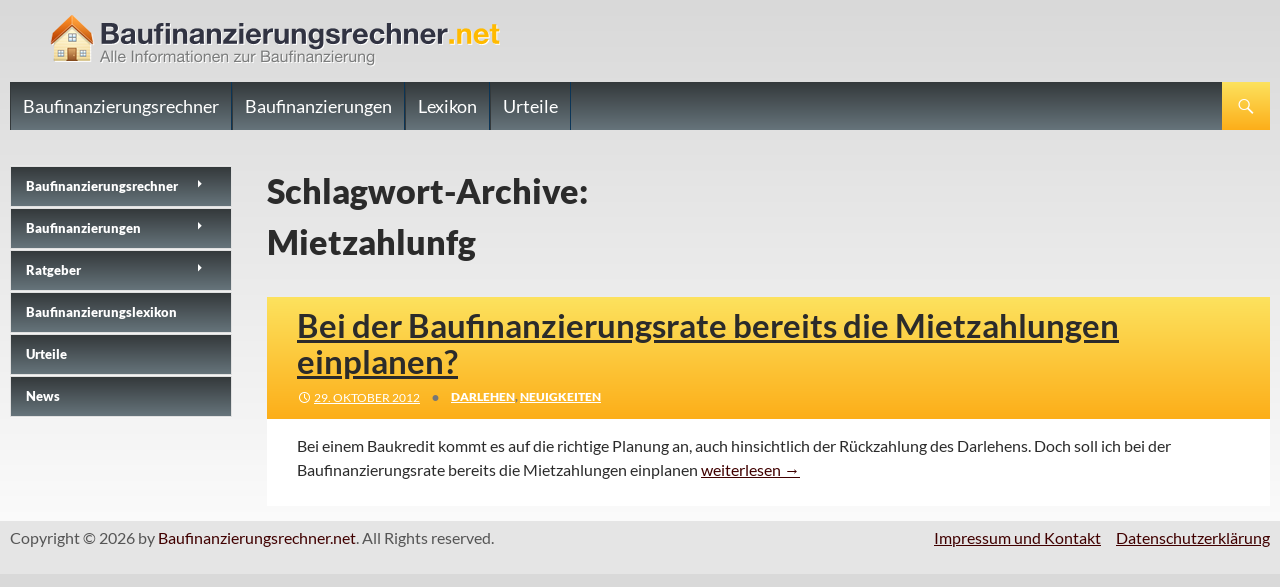

--- FILE ---
content_type: text/html; charset=UTF-8
request_url: https://baufinanzierungsrechner.net/tag/mietzahlunfg/
body_size: 6519
content:
<!DOCTYPE html>
<!--[if IE 7]>
<html class="ie ie7" lang="de">
<![endif]-->
<!--[if IE 8]>
<html class="ie ie8" lang="de">
<![endif]-->
<!--[if !(IE 7) & !(IE 8)]><!-->
<html lang="de">
<!--<![endif]-->
<head>
	<meta charset="UTF-8">

<!-- Diese Seite wurde SEO-optimiert von wpSEO / https://wpseo.de -->
<title>Mietzahlunfg » Baufinanzierungsrechner.net</title>
<meta name="description" content="Bei der Baufinanzierungsrate bereits die Mietzahlungen einplanen?." />
<meta name="robots" content="noindex, follow" />
<link rel="canonical" href="https://baufinanzierungsrechner.net/tag/mietzahlunfg/" />

	<meta name="viewport" content="width=device-width">
	<title>Mietzahlunfg | </title>
	<link rel="profile" href="https://gmpg.org/xfn/11">
	<link rel="pingback" href="https://baufinanzierungsrechner.net/xmlrpc.php">
	<link rel="shortcut icon" type="image/x-icon" href="https://baufinanzierungsrechner.net/favicon.ico" />
	<!--[if lt IE 9]>
	<script src="https://baufinanzierungsrechner.net/wp-content/themes/twentyfourteen/js/html5.js?ver=3.7.0"></script>
	<![endif]-->
	<meta name='robots' content='max-image-preview:large' />
<link rel="alternate" type="application/rss+xml" title="Baufinanzierungsrechner.net &raquo; Feed" href="https://baufinanzierungsrechner.net/feed/" />
<link rel="alternate" type="application/rss+xml" title="Baufinanzierungsrechner.net &raquo; Kommentar-Feed" href="https://baufinanzierungsrechner.net/comments/feed/" />
<link rel="alternate" type="application/rss+xml" title="Baufinanzierungsrechner.net &raquo; Schlagwort-Feed zu Mietzahlunfg" href="https://baufinanzierungsrechner.net/tag/mietzahlunfg/feed/" />
<link rel='stylesheet' id='twentyfourteen-lato-css' href='https://baufinanzierungsrechner.net/wp-content/themes/twentyfourteen-child/style_font.css?ver=6.3.7' type='text/css' media='all' />
<link rel='stylesheet' id='wp-block-library-css' href='https://baufinanzierungsrechner.net/wp-includes/css/dist/block-library/style.min.css?ver=6.3.7' type='text/css' media='all' />
<style id='wp-block-library-theme-inline-css' type='text/css'>
.wp-block-audio figcaption{color:#555;font-size:13px;text-align:center}.is-dark-theme .wp-block-audio figcaption{color:hsla(0,0%,100%,.65)}.wp-block-audio{margin:0 0 1em}.wp-block-code{border:1px solid #ccc;border-radius:4px;font-family:Menlo,Consolas,monaco,monospace;padding:.8em 1em}.wp-block-embed figcaption{color:#555;font-size:13px;text-align:center}.is-dark-theme .wp-block-embed figcaption{color:hsla(0,0%,100%,.65)}.wp-block-embed{margin:0 0 1em}.blocks-gallery-caption{color:#555;font-size:13px;text-align:center}.is-dark-theme .blocks-gallery-caption{color:hsla(0,0%,100%,.65)}.wp-block-image figcaption{color:#555;font-size:13px;text-align:center}.is-dark-theme .wp-block-image figcaption{color:hsla(0,0%,100%,.65)}.wp-block-image{margin:0 0 1em}.wp-block-pullquote{border-bottom:4px solid;border-top:4px solid;color:currentColor;margin-bottom:1.75em}.wp-block-pullquote cite,.wp-block-pullquote footer,.wp-block-pullquote__citation{color:currentColor;font-size:.8125em;font-style:normal;text-transform:uppercase}.wp-block-quote{border-left:.25em solid;margin:0 0 1.75em;padding-left:1em}.wp-block-quote cite,.wp-block-quote footer{color:currentColor;font-size:.8125em;font-style:normal;position:relative}.wp-block-quote.has-text-align-right{border-left:none;border-right:.25em solid;padding-left:0;padding-right:1em}.wp-block-quote.has-text-align-center{border:none;padding-left:0}.wp-block-quote.is-large,.wp-block-quote.is-style-large,.wp-block-quote.is-style-plain{border:none}.wp-block-search .wp-block-search__label{font-weight:700}.wp-block-search__button{border:1px solid #ccc;padding:.375em .625em}:where(.wp-block-group.has-background){padding:1.25em 2.375em}.wp-block-separator.has-css-opacity{opacity:.4}.wp-block-separator{border:none;border-bottom:2px solid;margin-left:auto;margin-right:auto}.wp-block-separator.has-alpha-channel-opacity{opacity:1}.wp-block-separator:not(.is-style-wide):not(.is-style-dots){width:100px}.wp-block-separator.has-background:not(.is-style-dots){border-bottom:none;height:1px}.wp-block-separator.has-background:not(.is-style-wide):not(.is-style-dots){height:2px}.wp-block-table{margin:0 0 1em}.wp-block-table td,.wp-block-table th{word-break:normal}.wp-block-table figcaption{color:#555;font-size:13px;text-align:center}.is-dark-theme .wp-block-table figcaption{color:hsla(0,0%,100%,.65)}.wp-block-video figcaption{color:#555;font-size:13px;text-align:center}.is-dark-theme .wp-block-video figcaption{color:hsla(0,0%,100%,.65)}.wp-block-video{margin:0 0 1em}.wp-block-template-part.has-background{margin-bottom:0;margin-top:0;padding:1.25em 2.375em}
</style>
<style id='classic-theme-styles-inline-css' type='text/css'>
/*! This file is auto-generated */
.wp-block-button__link{color:#fff;background-color:#32373c;border-radius:9999px;box-shadow:none;text-decoration:none;padding:calc(.667em + 2px) calc(1.333em + 2px);font-size:1.125em}.wp-block-file__button{background:#32373c;color:#fff;text-decoration:none}
</style>
<style id='global-styles-inline-css' type='text/css'>
body{--wp--preset--color--black: #000;--wp--preset--color--cyan-bluish-gray: #abb8c3;--wp--preset--color--white: #fff;--wp--preset--color--pale-pink: #f78da7;--wp--preset--color--vivid-red: #cf2e2e;--wp--preset--color--luminous-vivid-orange: #ff6900;--wp--preset--color--luminous-vivid-amber: #fcb900;--wp--preset--color--light-green-cyan: #7bdcb5;--wp--preset--color--vivid-green-cyan: #00d084;--wp--preset--color--pale-cyan-blue: #8ed1fc;--wp--preset--color--vivid-cyan-blue: #0693e3;--wp--preset--color--vivid-purple: #9b51e0;--wp--preset--color--green: #24890d;--wp--preset--color--dark-gray: #2b2b2b;--wp--preset--color--medium-gray: #767676;--wp--preset--color--light-gray: #f5f5f5;--wp--preset--gradient--vivid-cyan-blue-to-vivid-purple: linear-gradient(135deg,rgba(6,147,227,1) 0%,rgb(155,81,224) 100%);--wp--preset--gradient--light-green-cyan-to-vivid-green-cyan: linear-gradient(135deg,rgb(122,220,180) 0%,rgb(0,208,130) 100%);--wp--preset--gradient--luminous-vivid-amber-to-luminous-vivid-orange: linear-gradient(135deg,rgba(252,185,0,1) 0%,rgba(255,105,0,1) 100%);--wp--preset--gradient--luminous-vivid-orange-to-vivid-red: linear-gradient(135deg,rgba(255,105,0,1) 0%,rgb(207,46,46) 100%);--wp--preset--gradient--very-light-gray-to-cyan-bluish-gray: linear-gradient(135deg,rgb(238,238,238) 0%,rgb(169,184,195) 100%);--wp--preset--gradient--cool-to-warm-spectrum: linear-gradient(135deg,rgb(74,234,220) 0%,rgb(151,120,209) 20%,rgb(207,42,186) 40%,rgb(238,44,130) 60%,rgb(251,105,98) 80%,rgb(254,248,76) 100%);--wp--preset--gradient--blush-light-purple: linear-gradient(135deg,rgb(255,206,236) 0%,rgb(152,150,240) 100%);--wp--preset--gradient--blush-bordeaux: linear-gradient(135deg,rgb(254,205,165) 0%,rgb(254,45,45) 50%,rgb(107,0,62) 100%);--wp--preset--gradient--luminous-dusk: linear-gradient(135deg,rgb(255,203,112) 0%,rgb(199,81,192) 50%,rgb(65,88,208) 100%);--wp--preset--gradient--pale-ocean: linear-gradient(135deg,rgb(255,245,203) 0%,rgb(182,227,212) 50%,rgb(51,167,181) 100%);--wp--preset--gradient--electric-grass: linear-gradient(135deg,rgb(202,248,128) 0%,rgb(113,206,126) 100%);--wp--preset--gradient--midnight: linear-gradient(135deg,rgb(2,3,129) 0%,rgb(40,116,252) 100%);--wp--preset--font-size--small: 13px;--wp--preset--font-size--medium: 20px;--wp--preset--font-size--large: 36px;--wp--preset--font-size--x-large: 42px;--wp--preset--spacing--20: 0.44rem;--wp--preset--spacing--30: 0.67rem;--wp--preset--spacing--40: 1rem;--wp--preset--spacing--50: 1.5rem;--wp--preset--spacing--60: 2.25rem;--wp--preset--spacing--70: 3.38rem;--wp--preset--spacing--80: 5.06rem;--wp--preset--shadow--natural: 6px 6px 9px rgba(0, 0, 0, 0.2);--wp--preset--shadow--deep: 12px 12px 50px rgba(0, 0, 0, 0.4);--wp--preset--shadow--sharp: 6px 6px 0px rgba(0, 0, 0, 0.2);--wp--preset--shadow--outlined: 6px 6px 0px -3px rgba(255, 255, 255, 1), 6px 6px rgba(0, 0, 0, 1);--wp--preset--shadow--crisp: 6px 6px 0px rgba(0, 0, 0, 1);}:where(.is-layout-flex){gap: 0.5em;}:where(.is-layout-grid){gap: 0.5em;}body .is-layout-flow > .alignleft{float: left;margin-inline-start: 0;margin-inline-end: 2em;}body .is-layout-flow > .alignright{float: right;margin-inline-start: 2em;margin-inline-end: 0;}body .is-layout-flow > .aligncenter{margin-left: auto !important;margin-right: auto !important;}body .is-layout-constrained > .alignleft{float: left;margin-inline-start: 0;margin-inline-end: 2em;}body .is-layout-constrained > .alignright{float: right;margin-inline-start: 2em;margin-inline-end: 0;}body .is-layout-constrained > .aligncenter{margin-left: auto !important;margin-right: auto !important;}body .is-layout-constrained > :where(:not(.alignleft):not(.alignright):not(.alignfull)){max-width: var(--wp--style--global--content-size);margin-left: auto !important;margin-right: auto !important;}body .is-layout-constrained > .alignwide{max-width: var(--wp--style--global--wide-size);}body .is-layout-flex{display: flex;}body .is-layout-flex{flex-wrap: wrap;align-items: center;}body .is-layout-flex > *{margin: 0;}body .is-layout-grid{display: grid;}body .is-layout-grid > *{margin: 0;}:where(.wp-block-columns.is-layout-flex){gap: 2em;}:where(.wp-block-columns.is-layout-grid){gap: 2em;}:where(.wp-block-post-template.is-layout-flex){gap: 1.25em;}:where(.wp-block-post-template.is-layout-grid){gap: 1.25em;}.has-black-color{color: var(--wp--preset--color--black) !important;}.has-cyan-bluish-gray-color{color: var(--wp--preset--color--cyan-bluish-gray) !important;}.has-white-color{color: var(--wp--preset--color--white) !important;}.has-pale-pink-color{color: var(--wp--preset--color--pale-pink) !important;}.has-vivid-red-color{color: var(--wp--preset--color--vivid-red) !important;}.has-luminous-vivid-orange-color{color: var(--wp--preset--color--luminous-vivid-orange) !important;}.has-luminous-vivid-amber-color{color: var(--wp--preset--color--luminous-vivid-amber) !important;}.has-light-green-cyan-color{color: var(--wp--preset--color--light-green-cyan) !important;}.has-vivid-green-cyan-color{color: var(--wp--preset--color--vivid-green-cyan) !important;}.has-pale-cyan-blue-color{color: var(--wp--preset--color--pale-cyan-blue) !important;}.has-vivid-cyan-blue-color{color: var(--wp--preset--color--vivid-cyan-blue) !important;}.has-vivid-purple-color{color: var(--wp--preset--color--vivid-purple) !important;}.has-black-background-color{background-color: var(--wp--preset--color--black) !important;}.has-cyan-bluish-gray-background-color{background-color: var(--wp--preset--color--cyan-bluish-gray) !important;}.has-white-background-color{background-color: var(--wp--preset--color--white) !important;}.has-pale-pink-background-color{background-color: var(--wp--preset--color--pale-pink) !important;}.has-vivid-red-background-color{background-color: var(--wp--preset--color--vivid-red) !important;}.has-luminous-vivid-orange-background-color{background-color: var(--wp--preset--color--luminous-vivid-orange) !important;}.has-luminous-vivid-amber-background-color{background-color: var(--wp--preset--color--luminous-vivid-amber) !important;}.has-light-green-cyan-background-color{background-color: var(--wp--preset--color--light-green-cyan) !important;}.has-vivid-green-cyan-background-color{background-color: var(--wp--preset--color--vivid-green-cyan) !important;}.has-pale-cyan-blue-background-color{background-color: var(--wp--preset--color--pale-cyan-blue) !important;}.has-vivid-cyan-blue-background-color{background-color: var(--wp--preset--color--vivid-cyan-blue) !important;}.has-vivid-purple-background-color{background-color: var(--wp--preset--color--vivid-purple) !important;}.has-black-border-color{border-color: var(--wp--preset--color--black) !important;}.has-cyan-bluish-gray-border-color{border-color: var(--wp--preset--color--cyan-bluish-gray) !important;}.has-white-border-color{border-color: var(--wp--preset--color--white) !important;}.has-pale-pink-border-color{border-color: var(--wp--preset--color--pale-pink) !important;}.has-vivid-red-border-color{border-color: var(--wp--preset--color--vivid-red) !important;}.has-luminous-vivid-orange-border-color{border-color: var(--wp--preset--color--luminous-vivid-orange) !important;}.has-luminous-vivid-amber-border-color{border-color: var(--wp--preset--color--luminous-vivid-amber) !important;}.has-light-green-cyan-border-color{border-color: var(--wp--preset--color--light-green-cyan) !important;}.has-vivid-green-cyan-border-color{border-color: var(--wp--preset--color--vivid-green-cyan) !important;}.has-pale-cyan-blue-border-color{border-color: var(--wp--preset--color--pale-cyan-blue) !important;}.has-vivid-cyan-blue-border-color{border-color: var(--wp--preset--color--vivid-cyan-blue) !important;}.has-vivid-purple-border-color{border-color: var(--wp--preset--color--vivid-purple) !important;}.has-vivid-cyan-blue-to-vivid-purple-gradient-background{background: var(--wp--preset--gradient--vivid-cyan-blue-to-vivid-purple) !important;}.has-light-green-cyan-to-vivid-green-cyan-gradient-background{background: var(--wp--preset--gradient--light-green-cyan-to-vivid-green-cyan) !important;}.has-luminous-vivid-amber-to-luminous-vivid-orange-gradient-background{background: var(--wp--preset--gradient--luminous-vivid-amber-to-luminous-vivid-orange) !important;}.has-luminous-vivid-orange-to-vivid-red-gradient-background{background: var(--wp--preset--gradient--luminous-vivid-orange-to-vivid-red) !important;}.has-very-light-gray-to-cyan-bluish-gray-gradient-background{background: var(--wp--preset--gradient--very-light-gray-to-cyan-bluish-gray) !important;}.has-cool-to-warm-spectrum-gradient-background{background: var(--wp--preset--gradient--cool-to-warm-spectrum) !important;}.has-blush-light-purple-gradient-background{background: var(--wp--preset--gradient--blush-light-purple) !important;}.has-blush-bordeaux-gradient-background{background: var(--wp--preset--gradient--blush-bordeaux) !important;}.has-luminous-dusk-gradient-background{background: var(--wp--preset--gradient--luminous-dusk) !important;}.has-pale-ocean-gradient-background{background: var(--wp--preset--gradient--pale-ocean) !important;}.has-electric-grass-gradient-background{background: var(--wp--preset--gradient--electric-grass) !important;}.has-midnight-gradient-background{background: var(--wp--preset--gradient--midnight) !important;}.has-small-font-size{font-size: var(--wp--preset--font-size--small) !important;}.has-medium-font-size{font-size: var(--wp--preset--font-size--medium) !important;}.has-large-font-size{font-size: var(--wp--preset--font-size--large) !important;}.has-x-large-font-size{font-size: var(--wp--preset--font-size--x-large) !important;}
.wp-block-navigation a:where(:not(.wp-element-button)){color: inherit;}
:where(.wp-block-post-template.is-layout-flex){gap: 1.25em;}:where(.wp-block-post-template.is-layout-grid){gap: 1.25em;}
:where(.wp-block-columns.is-layout-flex){gap: 2em;}:where(.wp-block-columns.is-layout-grid){gap: 2em;}
.wp-block-pullquote{font-size: 1.5em;line-height: 1.6;}
</style>
<link rel='stylesheet' id='toc-screen-css' href='https://baufinanzierungsrechner.net/wp-content/plugins/table-of-contents-plus/screen.min.css?ver=1509' type='text/css' media='all' />
<link rel='stylesheet' id='wp-pagenavi-css' href='https://baufinanzierungsrechner.net/wp-content/plugins/wp-pagenavi/pagenavi-css.css?ver=2.70' type='text/css' media='all' />
<link rel='stylesheet' id='parent-css' href='https://baufinanzierungsrechner.net/wp-content/themes/twentyfourteen/style.css?ver=6.3.7' type='text/css' media='all' />
<link rel='stylesheet' id='genericons-css' href='https://baufinanzierungsrechner.net/wp-content/themes/twentyfourteen/genericons/genericons.css?ver=3.0.3' type='text/css' media='all' />
<link rel='stylesheet' id='twentyfourteen-style-css' href='https://baufinanzierungsrechner.net/wp-content/themes/twentyfourteen-child/style.css?ver=20230808' type='text/css' media='all' />
<link rel='stylesheet' id='twentyfourteen-block-style-css' href='https://baufinanzierungsrechner.net/wp-content/themes/twentyfourteen/css/blocks.css?ver=20230630' type='text/css' media='all' />
<!--[if lt IE 9]>
<link rel='stylesheet' id='twentyfourteen-ie-css' href='https://baufinanzierungsrechner.net/wp-content/themes/twentyfourteen/css/ie.css?ver=20140711' type='text/css' media='all' />
<![endif]-->
<link rel='stylesheet' id='tablepress-default-css' href='https://baufinanzierungsrechner.net/wp-content/plugins/tablepress/css/default.min.css?ver=1.4' type='text/css' media='all' />
<script src='https://baufinanzierungsrechner.net/wp-includes/js/jquery/jquery.min.js?ver=3.7.0' id='jquery-core-js'></script>
<script src='https://baufinanzierungsrechner.net/wp-includes/js/jquery/jquery-migrate.min.js?ver=3.4.1' id='jquery-migrate-js'></script>
<link rel="https://api.w.org/" href="https://baufinanzierungsrechner.net/wp-json/" /><link rel="alternate" type="application/json" href="https://baufinanzierungsrechner.net/wp-json/wp/v2/tags/24" /><link rel="EditURI" type="application/rsd+xml" title="RSD" href="https://baufinanzierungsrechner.net/xmlrpc.php?rsd" />
<meta name="generator" content="WordPress 6.3.7" />
<style type="text/css">div#toc_container {width: 95%;}div#toc_container ul li {font-size: 100%;}</style>		<style type="text/css" id="twentyfourteen-header-css">
				.site-title,
		.site-description {
			clip: rect(1px 1px 1px 1px); /* IE7 */
			clip: rect(1px, 1px, 1px, 1px);
			position: absolute;
		}
				</style>
		</head>

<body class="archive tag tag-mietzahlunfg tag-24 wp-embed-responsive header-image list-view full-width">
<div id="page" class="hfeed site">
		<div id="site-header">
		<a href="https://baufinanzierungsrechner.net/" rel="home">
			<img src="https://baufinanzierungsrechner.net/wp-content/uploads/logo-baufinanzierungsrechner-net.png" width="450" height="52" alt="Baufinanzierungsrechner.net" />
		</a>
	</div>
	
	<header id="masthead" class="site-header">
		<div class="header-main">
			<h1 class="site-title"><a href="https://baufinanzierungsrechner.net/" rel="home">Baufinanzierungsrechner.net</a></h1>

			<div class="search-toggle">
				<a href="#search-container" class="screen-reader-text" aria-expanded="false" aria-controls="search-container">
					Suchen				</a>
			</div>

			<nav id="primary-navigation" class="site-navigation primary-navigation">
				<button class="menu-toggle">Primäres Menü</button>
				<a class="screen-reader-text skip-link" href="#content">
					Zum Inhalt springen				</a>
				<div class="menu-hauptmenue-container"><ul id="primary-menu" class="nav-menu"><li id="menu-item-176" class="menu-item menu-item-type-custom menu-item-object-custom menu-item-home menu-item-176"><a href="https://baufinanzierungsrechner.net/">Baufinanzierungsrechner</a></li>
<li id="menu-item-173" class="menu-item menu-item-type-post_type menu-item-object-page menu-item-173"><a href="https://baufinanzierungsrechner.net/baufinanzierungen/">Baufinanzierungen</a></li>
<li id="menu-item-125" class="menu-item menu-item-type-post_type menu-item-object-page menu-item-125"><a href="https://baufinanzierungsrechner.net/baufinanzierungslexikon/">Lexikon</a></li>
<li id="menu-item-573" class="menu-item menu-item-type-post_type menu-item-object-page menu-item-573"><a href="https://baufinanzierungsrechner.net/urteile/">Urteile</a></li>
</ul></div>			</nav>
		</div>

		<div id="search-container" class="search-box-wrapper hide">
			<div class="search-box">
				<form role="search" method="get" class="search-form" action="https://baufinanzierungsrechner.net/">
				<label>
					<span class="screen-reader-text">Suche nach:</span>
					<input type="search" class="search-field" placeholder="Suchen …" value="" name="s" />
				</label>
				<input type="submit" class="search-submit" value="Suchen" />
			</form>			</div>
		</div>
	</header><!-- #masthead -->

	<div id="main" class="site-main">

	<section id="primary" class="content-area">
		<div id="content" class="site-content" role="main">

			
			<header class="archive-header">
				<h1 class="archive-title">
				Schlagwort-Archive: Mietzahlunfg				</h1>

							</header><!-- .archive-header -->

				
<article id="post-587" class="post-587 post type-post status-publish format-standard hentry category-darlehen category-neuigkeiten tag-baufinanzierung tag-belastung tag-mietzahlunfg tag-planung">
	
	<header class="entry-header">
	<h1 class="entry-title"><a href="https://baufinanzierungsrechner.net/neuigkeiten/bei-der-baufinanzierungsrate-bereits-die-mietzahlungen-einplanen/" rel="bookmark">Bei der Baufinanzierungsrate bereits die Mietzahlungen einplanen?</a></h1>
		<div class="entry-meta">
			<span class="entry-date"><a href="https://baufinanzierungsrechner.net/neuigkeiten/bei-der-baufinanzierungsrate-bereits-die-mietzahlungen-einplanen/" rel="bookmark"><time class="entry-date" datetime="2012-10-29T15:50:24+00:00">29. Oktober 2012</time></a></span> <span class="byline"><span class="author vcard"><a class="url fn n" href="https://baufinanzierungsrechner.net/author/admin/" rel="author">Redaktion</a></span></span>		
				
			<span class="cat-links">&nbsp;•&nbsp;&nbsp;&nbsp;&nbsp;&nbsp;  <a href="https://baufinanzierungsrechner.net/news/darlehen/" rel="category tag">Darlehen</a>, <a href="https://baufinanzierungsrechner.net/news/neuigkeiten/" rel="category tag">Neuigkeiten</a></span>
			</div><!-- .entry-meta -->
				</header><!-- .entry-header -->

		<div class="entry-content">
		<p>Bei einem Baukredit kommt es auf die richtige Planung an, auch hinsichtlich der Rückzahlung des Darlehens. Doch soll ich bei der Baufinanzierungsrate bereits die Mietzahlungen einplanen <a href="https://baufinanzierungsrechner.net/neuigkeiten/bei-der-baufinanzierungsrate-bereits-die-mietzahlungen-einplanen/#more-587" class="more-link"><span class="screen-reader-text">Bei der Baufinanzierungsrate bereits die Mietzahlungen einplanen?</span> weiterlesen <span class="meta-nav">&rarr;</span></a></p>	</div><!-- .entry-content -->
	
	
</article><!-- #post-587 -->
		</div><!-- #content -->
	</section><!-- #primary -->

<div id="secondary">
		<h2 class="site-description">Alle Infos zur Baufinanzierung</h2>
	
		<nav class="navigation site-navigation secondary-navigation">
		<div class="menu-sidebar-container"><ul id="menu-sidebar" class="menu"><li id="menu-item-2029" class="menu-item menu-item-type-post_type menu-item-object-page menu-item-home menu-item-has-children menu-item-2029"><a href="https://baufinanzierungsrechner.net/">Baufinanzierungs­rechner</a>
<ul class="sub-menu">
	<li id="menu-item-272" class="menu-item menu-item-type-post_type menu-item-object-page menu-item-272"><a href="https://baufinanzierungsrechner.net/bausparrechner/">Bausparrechner</a></li>
	<li id="menu-item-556" class="menu-item menu-item-type-post_type menu-item-object-page menu-item-556"><a href="https://baufinanzierungsrechner.net/belastungsrechner/">Belastungsrechner</a></li>
	<li id="menu-item-410" class="menu-item menu-item-type-post_type menu-item-object-page menu-item-410"><a href="https://baufinanzierungsrechner.net/budgetrechner/">Budgetrechner</a></li>
	<li id="menu-item-264" class="menu-item menu-item-type-post_type menu-item-object-page menu-item-264"><a href="https://baufinanzierungsrechner.net/einnahmen-ausgaben-rechner/">Einnahmen-Ausgaben-Rechner</a></li>
	<li id="menu-item-222" class="menu-item menu-item-type-post_type menu-item-object-page menu-item-222"><a href="https://baufinanzierungsrechner.net/kapitalanlagerechner/">Kapitalanlagerechner</a></li>
	<li id="menu-item-228" class="menu-item menu-item-type-post_type menu-item-object-page menu-item-228"><a href="https://baufinanzierungsrechner.net/miet-kaufrechner/">Miet-Kaufrechner</a></li>
	<li id="menu-item-267" class="menu-item menu-item-type-post_type menu-item-object-page menu-item-267"><a href="https://baufinanzierungsrechner.net/mietrechner/">Mietrechner</a></li>
	<li id="menu-item-218" class="menu-item menu-item-type-post_type menu-item-object-page menu-item-218"><a href="https://baufinanzierungsrechner.net/sollzins-effektivzinsrechner/">Sollzins-Effektivzinsrechner</a></li>
	<li id="menu-item-261" class="menu-item menu-item-type-post_type menu-item-object-page menu-item-261"><a href="https://baufinanzierungsrechner.net/tilgungsrechner/">Tilgungsrechner</a></li>
	<li id="menu-item-234" class="menu-item menu-item-type-post_type menu-item-object-page menu-item-234"><a href="https://baufinanzierungsrechner.net/volltilgungsrechner/">Volltilgungsrechner</a></li>
	<li id="menu-item-213" class="menu-item menu-item-type-post_type menu-item-object-page menu-item-213"><a href="https://baufinanzierungsrechner.net/vorfaelligkeitsentschaedigungsrechner/">Vorfälligkeits&shy;entschädigungsrechner</a></li>
</ul>
</li>
<li id="menu-item-171" class="menu-item menu-item-type-post_type menu-item-object-page menu-item-has-children menu-item-171"><a href="https://baufinanzierungsrechner.net/baufinanzierungen/">Baufinanzierungen</a>
<ul class="sub-menu">
	<li id="menu-item-172" class="menu-item menu-item-type-post_type menu-item-object-page menu-item-172"><a href="https://baufinanzierungsrechner.net/baufinanzierungen/annuitaetendarlehen/">Annuitätendarlehen</a></li>
	<li id="menu-item-247" class="menu-item menu-item-type-post_type menu-item-object-page menu-item-247"><a href="https://baufinanzierungsrechner.net/baufinanzierungen/anschlussfinanzierung/">Anschlussfinanzierung</a></li>
	<li id="menu-item-293" class="menu-item menu-item-type-post_type menu-item-object-page menu-item-293"><a href="https://baufinanzierungsrechner.net/baufinanzierungen/bauspardarlehen/">Bauspardarlehen</a></li>
	<li id="menu-item-275" class="menu-item menu-item-type-post_type menu-item-object-page menu-item-has-children menu-item-275"><a href="https://baufinanzierungsrechner.net/baufinanzierungen/bausparen/">Bausparen</a>
	<ul class="sub-menu">
		<li id="menu-item-518" class="menu-item menu-item-type-post_type menu-item-object-page menu-item-518"><a href="https://baufinanzierungsrechner.net/baufinanzierungen/bausparen/vorteile/">Vorteile</a></li>
	</ul>
</li>
	<li id="menu-item-250" class="menu-item menu-item-type-post_type menu-item-object-page menu-item-250"><a href="https://baufinanzierungsrechner.net/baufinanzierungen/forwarddarlehen/">Forwarddarlehen</a></li>
	<li id="menu-item-256" class="menu-item menu-item-type-post_type menu-item-object-page menu-item-256"><a href="https://baufinanzierungsrechner.net/baufinanzierungen/fremdwaehrungsdarlehen/">Fremdwährungsdarlehen</a></li>
	<li id="menu-item-1620" class="menu-item menu-item-type-post_type menu-item-object-page menu-item-1620"><a href="https://baufinanzierungsrechner.net/baufinanzierungen/hypothekendarlehen/">Hypothekendarlehen</a></li>
	<li id="menu-item-1775" class="menu-item menu-item-type-post_type menu-item-object-page menu-item-1775"><a href="https://baufinanzierungsrechner.net/baufinanzierungen/kombikredite/">Kombikredite mit Bausparvertrag</a></li>
	<li id="menu-item-856" class="menu-item menu-item-type-post_type menu-item-object-page menu-item-856"><a href="https://baufinanzierungsrechner.net/baufinanzierungen/vergleich-baufinanzierungen/">Vergleich von Baufinanzierungen</a></li>
	<li id="menu-item-253" class="menu-item menu-item-type-post_type menu-item-object-page menu-item-253"><a href="https://baufinanzierungsrechner.net/baufinanzierungen/volltilgerdarlehen/">Volltilgerdarlehen</a></li>
</ul>
</li>
<li id="menu-item-183" class="menu-item menu-item-type-post_type menu-item-object-page menu-item-has-children menu-item-183"><a href="https://baufinanzierungsrechner.net/ratgeber/">Ratgeber</a>
<ul class="sub-menu">
	<li id="menu-item-189" class="menu-item menu-item-type-post_type menu-item-object-page menu-item-189"><a href="https://baufinanzierungsrechner.net/ratgeber/bauen-oder-kaufen/">Bauen oder kaufen</a></li>
	<li id="menu-item-202" class="menu-item menu-item-type-post_type menu-item-object-page menu-item-202"><a href="https://baufinanzierungsrechner.net/ratgeber/baufinanzierung-ohne-eigenkapital/">Baufinanzierung ohne Eigenkapital</a></li>
	<li id="menu-item-1903" class="menu-item menu-item-type-post_type menu-item-object-page menu-item-1903"><a href="https://baufinanzierungsrechner.net/ratgeber/baufinanzierung-planen/">Baufinanzierung planen</a></li>
	<li id="menu-item-649" class="menu-item menu-item-type-post_type menu-item-object-page menu-item-649"><a href="https://baufinanzierungsrechner.net/ratgeber/bausparen-fuer-modernisierung/">Bausparen für Modernisierung</a></li>
	<li id="menu-item-1217" class="menu-item menu-item-type-post_type menu-item-object-page menu-item-1217"><a href="https://baufinanzierungsrechner.net/ratgeber/bausparvertrag-gekuendigt/">Bausparvertrag gekündigt?</a></li>
	<li id="menu-item-1188" class="menu-item menu-item-type-post_type menu-item-object-page menu-item-1188"><a href="https://baufinanzierungsrechner.net/ratgeber/bereitstellungszinsen/">Bereitstellungszinsen</a></li>
	<li id="menu-item-1958" class="menu-item menu-item-type-post_type menu-item-object-page menu-item-1958"><a href="https://baufinanzierungsrechner.net/ratgeber/flexible-baufinanzierung/">Flexible Baufinanzierung</a></li>
	<li id="menu-item-1135" class="menu-item menu-item-type-post_type menu-item-object-page menu-item-1135"><a href="https://baufinanzierungsrechner.net/ratgeber/grundschuld-und-hypothek/">Grundschuld und Hypothek</a></li>
	<li id="menu-item-290" class="menu-item menu-item-type-post_type menu-item-object-page menu-item-290"><a href="https://baufinanzierungsrechner.net/ratgeber/die-guenstigste-baufinanzierung-finden/">Günstigste Baufinanzierung</a></li>
	<li id="menu-item-659" class="menu-item menu-item-type-post_type menu-item-object-page menu-item-659"><a href="https://baufinanzierungsrechner.net/ratgeber/infrastrukturanbindung-pruefen/">Infrastrukturanbindung prüfen</a></li>
	<li id="menu-item-2013" class="menu-item menu-item-type-post_type menu-item-object-page menu-item-2013"><a href="https://baufinanzierungsrechner.net/ratgeber/kaufpreis-und-rendite/">Kaufpreis und Rendite</a></li>
	<li id="menu-item-283" class="menu-item menu-item-type-post_type menu-item-object-page menu-item-283"><a href="https://baufinanzierungsrechner.net/ratgeber/mieten-oder-kaufen/">Mieten oder kaufen</a></li>
	<li id="menu-item-699" class="menu-item menu-item-type-post_type menu-item-object-page menu-item-699"><a href="https://baufinanzierungsrechner.net/ratgeber/niedrige-zinsen-lange-tilgung/">Niedrige Zinsen, lange Tilgung</a></li>
	<li id="menu-item-514" class="menu-item menu-item-type-post_type menu-item-object-page menu-item-514"><a href="https://baufinanzierungsrechner.net/ratgeber/restschuldversicherung/">Restschuldversicherung</a></li>
	<li id="menu-item-419" class="menu-item menu-item-type-post_type menu-item-object-page menu-item-419"><a href="https://baufinanzierungsrechner.net/ratgeber/der-richtige-bausparvertrag/">Richtiger Bausparvertrag</a></li>
	<li id="menu-item-1677" class="menu-item menu-item-type-post_type menu-item-object-page menu-item-1677"><a href="https://baufinanzierungsrechner.net/ratgeber/sondertilgung/">Sondertilgung</a></li>
	<li id="menu-item-1857" class="menu-item menu-item-type-post_type menu-item-object-page menu-item-1857"><a href="https://baufinanzierungsrechner.net/ratgeber/sparen-beim-bauen/">Sparen beim Bauen</a></li>
	<li id="menu-item-1678" class="menu-item menu-item-type-post_type menu-item-object-page menu-item-1678"><a href="https://baufinanzierungsrechner.net/ratgeber/tilgung/">Tilgung</a></li>
	<li id="menu-item-1781" class="menu-item menu-item-type-post_type menu-item-object-page menu-item-1781"><a href="https://baufinanzierungsrechner.net/ratgeber/wohnimmobilienkreditrichtlinie/">Wohnimmobilienkreditrichtlinie</a></li>
	<li id="menu-item-188" class="menu-item menu-item-type-post_type menu-item-object-page menu-item-188"><a href="https://baufinanzierungsrechner.net/ratgeber/zeitplanung/">Zeitplanung</a></li>
	<li id="menu-item-1679" class="menu-item menu-item-type-post_type menu-item-object-page menu-item-1679"><a href="https://baufinanzierungsrechner.net/ratgeber/zinsbindung/">Zinsbindung</a></li>
	<li id="menu-item-205" class="menu-item menu-item-type-post_type menu-item-object-page menu-item-205"><a href="https://baufinanzierungsrechner.net/ratgeber/zinsen-fuer-baufinanzierung/">Zinsen für Baufinanzierung</a></li>
</ul>
</li>
<li id="menu-item-131" class="menu-item menu-item-type-post_type menu-item-object-page menu-item-131"><a href="https://baufinanzierungsrechner.net/baufinanzierungslexikon/">Baufinanzierungslexikon</a></li>
<li id="menu-item-574" class="menu-item menu-item-type-post_type menu-item-object-page menu-item-574"><a href="https://baufinanzierungsrechner.net/urteile/">Urteile</a></li>
<li id="menu-item-1560" class="menu-item menu-item-type-taxonomy menu-item-object-category menu-item-1560"><a href="https://baufinanzierungsrechner.net/news/neuigkeiten/">News</a></li>
</ul></div>	</nav>
	
	</div><!-- #secondary -->

		</div><!-- #main -->

		<footer id="colophon" class="site-footer">

			
			<div class="site-info">
												<a href="https://de.wordpress.org/" class="imprint">
					Stolz präsentiert von WordPress				</a>
			</div><!-- .site-info -->
		</footer><!-- #colophon -->
	</div><!-- #page -->
	<div class="endfooter">
		<span>
			<p class="copy">Copyright © 2026 by <a href="https://baufinanzierungsrechner.net/" title="Baufinanzierungsrechner.net">Baufinanzierungsrechner.net</a>. All Rights reserved.</p>
			<ul>
				<li><a href="/impressum/">Impressum und Kontakt</a></li>
				<li><a href="/datenschutz/">Datenschutzerklärung</a></li>
			</ul>
		</span>
	</div>
	<a id="backtotopbutton">»</a>
	<script id='toc-front-js-extra'>
var tocplus = {"smooth_scroll":"1"};
</script>
<script src='https://baufinanzierungsrechner.net/wp-content/plugins/table-of-contents-plus/front.min.js?ver=1509' id='toc-front-js'></script>
<script src='https://baufinanzierungsrechner.net/wp-content/themes/twentyfourteen/js/functions.js?ver=20230526' id='twentyfourteen-script-js'></script>
	<script type="text/javascript">
	
		let btn = document.getElementById('backtotopbutton');

		let scroll = function(){
			
			if (document.documentElement.scrollTop > 300) {btn.classList.add('show');}
			else {btn.classList.remove('show');}  
		};
		
		btn.addEventListener('click', function(e) {
			e.preventDefault();
			document.documentElement.animate(window.scrollTo({top: 0, behavior: 'smooth'}), '300');
		});
		
		window.addEventListener("scroll", scroll);
			
			// Piwik Anfang
		var _paq = window._paq = window._paq || [];
		/* tracker methods like "setCustomDimension" should be called before "trackPageView" */
		_paq.push(["disableCookies"]);
		_paq.push(['trackPageView']);
		_paq.push(['enableLinkTracking']);
		(function() {
			var u="//www.franke-media.net/piwik/";
			_paq.push(['setTrackerUrl', u+'matomo.php']);
			_paq.push(['setSiteId', '59']);
			var d=document, g=d.createElement('script'), s=d.getElementsByTagName('script')[0];
			g.type='text/javascript'; g.async=true; g.src=u+'matomo.js'; s.parentNode.insertBefore(g,s);
		})();
	</script>
<!-- Piwik Ende -->
</body>
</html>


--- FILE ---
content_type: text/css
request_url: https://baufinanzierungsrechner.net/wp-content/themes/twentyfourteen-child/style.css?ver=20230808
body_size: 3126
content:
/*
 Theme Name:   Twenty Fourteen Child
 Description:  Twenty Fourteen Child Theme
 Template:     twentyfourteen
 Text Domain:  twentyfourteenchild
*/ 
/****COLOR -Change*****/
:root { 
    --gelb: #fce25e; 
    --dgelb: #fcca29; 
    --horange: #ffba00;
    --orange: #fcae19;   
    --hblau: #66747b; 
    --dblau: #0b3557; 
    --hellgrau: #d9d9d9; 
    --blaugrau: #34393b ; 
    --weiss: #fff; 
    --gruen: #7EAC04;
    --schwarz: #000;} 
::-moz-selection { background: var(--horange); color: var(--weiss); }
::selection { background: var(--horange); color: var(--weiss); }
a, .content-sidebar .widget a  {color: #400000;}
#content a { text-decoration: underline;}
#secondary { min-height: unset; width: 257px; padding: 0; margin-top: 35px;}
::selection, ::-moz-selection,.hentry .mejs-controls .mejs-time-rail .mejs-time-current, .widget .mejs-controls .mejs-time-rail .mejs-time-current{background-color: var(--gelb);}
button, .button, input[type="button"], input[type="reset"], input[type="submit"], .hentry .mejs-overlay:hover .mejs-overlay-button, .widget .mejs-overlay:hover .mejs-overlay-button,.widget button, .widget .button, .widget input[type="button"], .widget input[type="reset"], .widget input[type="submit"], .widget_calendar tbody a, .content-sidebar .widget input[type="button"], .content-sidebar .widget input[type="reset"], .content-sidebar .widget input[type="submit"], .slider-control-paging .slider-active:before, .slider-control-paging .slider-active:hover:before, .slider-direction-nav a:hover, .primary-navigation ul ul{background: linear-gradient(180deg, var(--gelb)0%, var(--orange) 100%);border: 1px solid #ffa500; color: var(--schwarz); font-weight: 900; }
body {background: linear-gradient(180deg, #d9d9d9 0%, #fefefe 100%);}
input, select{padding: 8px 10px 7px;}
.search-toggle:hover, .search-toggle.active, .search-toggle, .search-box {background: linear-gradient(180deg, var(--gelb)0%, var(--orange) 100%);}
.site-content .entry-header, .site-content .entry-content, .site-content .entry-summary, .site-content .entry-meta, .page-content{max-width: unset;}
.primary-navigation li  a, .primary-navigation li a, .entry-meta .tag-links a{ border-top: 3px solid #00000000; }
.primary-navigation li:hover > a, .primary-navigation li.focus > a, .entry-meta .tag-links a:hover, .primary-navigation li.current-menu-item a{background: linear-gradient(180deg, var(--hblau) 0%, var(--blaugrau) 100%);color: var(--weiss); border-top: 3px solid var(--dgelb);     height: calc(48px - 3px); line-height: 43px;}
.site-navigation a{color: var(--weiss); font-weight: normal;}
.paging-navigation .page-numbers.current {border-top: 5px solid var(--blaugrau);}
.site-footer{background-color: unset;}
.site-info{display: none;}
button:active,.button:active,input[type="button"]:active,input[type="reset"]:active,input[type="submit"]:active,.widget input[type="button"]:active, .widget input[type="reset"]:active, .widget input[type="submit"]:active,.content-sidebar .widget input[type="button"]:active, .content-sidebar .widget input[type="reset"]:active,.content-sidebar .widget input[type="submit"]:active  {background-color: var(--blaugrau);}
.primary-navigation .current_page_item > a,.primary-navigation .current_page_ancestor > a,.primary-navigation .current-menu-item > a,.primary-navigation .current-menu-ancestor > a {color: var(--weiss);  height: calc(100% - 3px);}
.secondary-navigation .current_page_item > a,.secondary-navigation .current_page_ancestor > a,.secondary-navigation .current-menu-item > a,.secondary-navigation .current-menu-ancestor > a, .site-navigation li .current_page_item > a, .site-navigation li .current_page_ancestor > a, .site-navigation li .current-menu-item > a, .site-navigation li .current-menu-ancestor > a {color: var(--dgelb); }
.secondary-navigation .current_page_ancestor .current_page_item > a{color: var(--dblau);}
@media screen and (min-width: 1080px){.site-content, .site-main .widecolumn { margin-left: 257px;}}
a:active, a:hover, .entry-title a:hover, .entry-meta a:hover, .cat-links a:hover, .entry-content .edit-link a:hover,.hentry .mejs-controls .mejs-button button:hover, .widget .mejs-controls .mejs-button button:hover,.post-navigation a:hover, .image-navigation a:hover,.comment-author a:hover, .comment-list .pingback a:hover, .comment-list .trackback a:hover, .comment-metadata a:hover,.comment-reply-title small a:hover, .widget a:hover, .widget-title a:hover, .widget_twentyfourteen_ephemera .entry-meta a:hover,.content-sidebar .widget a:hover, .content-sidebar .widget .widget-title a:hover, .content-sidebar .widget_twentyfourteen_ephemera .entry-meta a:hover, .site-info a:hover, .featured-content a:hover {color: var(--blaugrau);}
button:hover, button:focus, .button:hover, .button:focus, input[type="button"]:hover, input[type="button"]:focus, input[type="reset"]:hover, input[type="reset"]:focus, input[type="submit"]:hover, input[type="submit"]:focus, .widget input[type="button"]:hover, .widget input[type="button"]:focus, .widget input[type="reset"]:hover, .widget input[type="reset"]:focus, .widget input[type="submit"]:hover, .widget input[type="submit"]:focus, .content-sidebar .widget input[type="button"]:hover, .content-sidebar .widget input[type="button"]:focus, .content-sidebar .widget input[type="reset"]:hover, .content-sidebar .widget input[type="reset"]:focus, .content-sidebar .widget input[type="submit"]:hover, .content-sidebar .widget input[type="submit"]:focus, .widget_calendar tbody a:hover, .slider-control-paging a:hover:before, .primary-navigation ul ul a:hover, .primary-navigation ul ul li.focus > a {background: linear-gradient(180deg, var(--orange)0%, var(--gelb) 100%);border: 1px solid #ffa500;color: var(--weiss)}
.entry-meta .tag-links a:hover:before {	border-right-color: var(--hblau);}
#secondary .secondary-navigation li.current_page_item ul a:hover{color: var(--dblau);}
.page-links a:hover {background: var(--blaugrau);border: 1px solid var(--blaugrau);}
.paging-navigation a:hover {border-top: 5px solid var(--blaugrau);}
.menu-toggle:active, .menu-toggle:focus, .menu-toggle:hover{background-color: var(--gelb);} 
.site{margin: 0 auto;} 
.full-width .site-content .entry-header{background: linear-gradient(180deg, var(--gelb)0%, var(--orange) 100%); display: grid; padding: 10px 30px 15px 30px;}
.full-width .site-content .entry-header h1{margin: 0;color: #313342; font-weight: bold; text-transform: unset;}
.full-width .site-content .entry-content{padding-top: 15px;}
#site-header{padding: 15px 10px;}
#site-header img{margin-left: 30px;}
.secondary-navigation { margin: 0 -30px 48px 0px;}
.secondary-navigation ul{margin:0 }

.secondary-navigation li a span::after{transform: scale(1, 0.5); content: "\02C4"; font-size: 20px; line-height: 1em;  color: #8f8f8f; display: block;}
.secondary-navigation li a:hover span::after, .secondary-navigation li.current_page_item a span::after{ content: "\02C5"; }
.secondary-navigation li.current_page_item a span::after{ color: var(--dblau ); }
  
.secondary-navigation li a{border: 1px solid #e0e0e0; color: var(--weiss); font-weight: 900; text-transform: none;padding: 10px 15px; font-size:13px;justify-content: space-between; display: flex; background: linear-gradient(180deg, var(--blaugrau) 0%, var(--hblau) 100%);}
.secondary-navigation li a:hover{background: linear-gradient(180deg, var(--hblau) 0%, var(--blaugrau) 100%);}

.secondary-navigation ul ul{position: unset;    width: unset; margin-left: 0;background-color: #f0f5ff;}
.secondary-navigation ul ul li a{background: #f0f5ff; font-weight: normal;color: var(--dblau);}
.secondary-navigation ul ul ul li a { padding-left: 26px; font-style: italic; background-color: #f7faff;}
.secondary-navigation ul ul ul ul li a {  background-color: #fcfdff; color:#0b3557; padding-left:40px }
.secondary-navigation ul ul ul.sub-menu{margin-left: 10px;}

.secondary-navigation ul.menu li:hover > a, .secondary-navigation ul.menu li.focus > a{ color:var(--dgelb)} 
.secondary-navigation ul.menu ul li:hover > a, .secondary-navigation ul.menu ul li.focus > a{background: #d7dce5; color:var(--dblau)} 
.secondary-navigation ul ul a:hover, .secondary-navigation ul ul li.focus > a{color:var(--dblau); background-color: #cdd4e2;}
.secondary-navigation .current_page_ancestor .current_page_ancestor > a{color: var(--dblau);}
#menu-sidebar ul.sub-menu{display: none;}
#menu-sidebar li.current-menu-item ul.sub-menu, #menu-sidebar li.current-menu-parent ul.sub-menu, #menu-sidebar li.current_page_ancestor ul.sub-menu{display: block;}
.header-main, .site-header{background: linear-gradient(180deg, var(--blaugrau)0%, var(--hblau) 100%);}
.primary-navigation{float: left;}

.primary-navigation .nav-menu {display: flex;}
.primary-navigation li { border-left: 1px solid var(--blaugrau);  border-right: 1px solid var(--dblau); line-height: 43px;}
.primary-navigation li a{font-size: 1.4em; text-transform: none; } 
.button.grey {color:#666666;	border:1px solid #c0c0c0;background: linear-gradient(to bottom,  #ffffff 0%,#e5e5e5 100%); text-shadow: none; display: block;  width: fit-content;  margin: 15px auto;}
.button.grey:hover {background: linear-gradient(to bottom,  #e5e5e5 0%,#ffffff 100%);}
.content-area, .content-sidebar{padding-top:35px;}
/****COLOR -Change - Ende*****/
   
.full-width .site-content blockquote.alignleft, .full-width .site-content img.size-full.alignleft, .full-width .site-content img.size-large.alignleft, .full-width .site-content img.size-medium.alignleft, .full-width .site-content .wp-caption.alignleft{margin-left: 0;}
.site:before, .site{background-color: unset; position: unset;}
.header-main { padding-left: 12px; border:none;}
 /*Lexikon*/
.AlphabeticList{display: grid; grid-template-columns: repeat(auto-fit, minmax(25px, 1fr)); grid-gap: 0px 8px;border-top: 1px solid var(--hellgrau); border-bottom: 1px solid var(--hellgrau); margin-bottom: 15px; padding: 5px 0;}
.AlphabeticList>nav{display: grid; grid-template-columns: repeat(auto-fit, minmax(25px, 1fr)); grid-gap: 0px 8px;}
.AlphabeticList a{aspect-ratio: 1/1; background-color: #fafafa; height: 25px; text-align: center;}
/**Navigation**/
#breadcrumbs { background-color: var(--weiss);  font-size: 14px;  padding: 5px 30px;    border-bottom: 1px solid lightgrey;}
#breadcrumbs p {  margin: 0;}

/*Toc-*/
#toc_container.no_bullets .toc_list li{list-style-type: disc;}
#toc_container.no_bullets .toc_list{margin-left: 20px;}
#toc_container .toc_list li a{text-decoration: underline;}
/*Bilder*/
.alignnone{    margin: 0 auto;
    display: block;}

/*Table*/
table thead td, table thead th { background-color:#FCCC2E; color:#34393B; font-weight:bold; }
table tbody td {  color: #34393B; } 
table tbody tr:nth-child(2n) {  background-color: #F3F3F3;}
table p { margin: 0;}
div.scroll-x {
    overflow-x: scroll;
 }
/*End Footer*/
.endfooter {background-color: #e5e5e5; padding-top: 5px; }
.endfooter span{max-width: 1260px;margin: 0 auto; display: flex; justify-content: space-between; color: #555555; }
.endfooter ul{ display: flex; justify-content: flex-end;  list-style-type:none; }
.endfooter ul li{ margin-left: 15px; }
.endfooter ul li a{text-decoration: underline;}

#backtotopbutton {
    display: none;
    position: fixed;
    bottom: 30px;
    right: 30px;
    height: 20px;
    width: 20px;
    z-index: 99;
    background-color: rgba(0,0,0,0.25);
    color: var(--weiss);
    padding: 10px 10px 12px 7px;
    text-align: center;
    font-size: 3em;
    line-height: 0.25em;
    font-weight: normal;
    text-decoration: none;
    transform: rotate(-90deg);
    cursor: pointer;
 }
 #backtotopbutton.show{display:block;}
/*News*/
.full-width header.archive-header{padding-left: 0;}
.full-width header.archive-header h1{font-size: 34px;}
.entry-meta a{color: var(--weiss);}
.single header.entry-header h1{text-align: center; }
.archive.category.full-width .site-content .entry-header h1 {font-size: 25px;}
.single header.entry-header .entry-meta{justify-content: center;}
.single .site-content .entry-meta, .site-content .entry-meta{  padding-top:10px;  display: flex;    width: 100%; background-color: unset; background: unset;}
.single.full-width .site-content .entry-header, .full-width .site-content .entry-header{padding: 10px 30px 5px 30px;}
.attachment span.entry-date:before, .entry-content .edit-link a:before, .entry-meta .edit-link a:before, .site-content .byline a:before, .site-content .comments-link a:before, .site-content .entry-date a:before, .site-content .featured-post:before, .site-content .full-size-link a:before, .site-content .parent-post-link a:before, .site-content .post-format a:before{text-decoration: none;}

/*Post Navigation*/
.navigation.post-navigation{width: calc(100% - 60px);  max-width: unset;  margin: 0;}
.navigation.post-navigation .nav-links{display: grid; grid-template-columns: repeat(auto-fit, minmax(175px, 1fr));grid-gap: 0 20px;}
nav.post-navigation .nav-links a[rel="next"] {text-align: right;}

.archive.category article, .list-view .site-content .hentry{margin-bottom: 15px; padding-top: 15px;}

@media screen and (max-width: 1008px){    #secondary{width: 100%;}
.secondary-navigation{margin:0}

.entry-title, .full-width header.archive-header h1{font-size: 25px;}

}
@media screen and (max-width: 846px) {
    .full-width .hentry {
        max-width: 100%;
    }
}

@media screen and (min-width: 810px) {
    .full-width .site-content blockquote.alignright, .full-width .site-content img.size-full.alignright, .full-width .site-content img.size-large.alignright, .full-width .site-content img.size-medium.alignright, .full-width .site-content .wp-caption.alignright {
        margin-right: unset;
    }

    .full-width .site-content blockquote.alignleft, .full-width .site-content img.size-full.alignleft, .full-width .site-content img.size-large.alignleft, .full-width .site-content img.size-medium.alignleft, .full-width .site-content .wp-caption.alignleft {
        margin-left: unset;
    }
}
  
@media screen and (min-width: 783px) {
    .primary-navigation {
        font-size: 13px;
        float: left;
        width: calc(100% - 48px);
    }
}
@media screen and (max-width: 783px) {
    .primary-navigation .nav-menu{display: none;}
    .header-main{padding: 0;}
    .primary-navigation.toggled-on{padding: 0;float: none;}
    .search-toggle{margin-right: 48px;}
    .primary-navigation.toggled-on .menu-hauptmenue-container{    margin-top: 48px; text-align: center;}

    .endfooter span{display: grid;}
}

@media screen and (max-width: 550px) {
#site-header a{text-align: center; width: 100%; display: block;}
#site-header a img{margin:0;}
}


@media screen and (min-width: 401px) {
    .archive-header, .page-header {
        margin: 0 0 30px 0;
    }
}

@media screen and (max-width: 401px) {
    figure.wp-caption { width: 100% !important;}
    .endfooter span ul{display: grid;     justify-content: center;}
    .endfooter span ul li{padding: 5px 0;}
}
